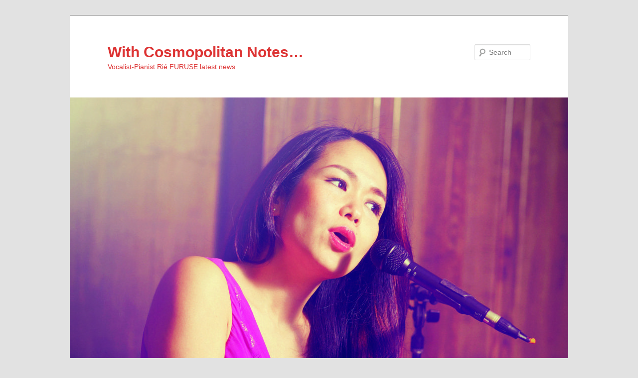

--- FILE ---
content_type: text/html; charset=UTF-8
request_url: http://www.riefuruse.com/blog/?m=201601
body_size: 4445
content:
<!DOCTYPE html>
<!--[if IE 6]>
<html id="ie6" lang="en-US">
<![endif]-->
<!--[if IE 7]>
<html id="ie7" lang="en-US">
<![endif]-->
<!--[if IE 8]>
<html id="ie8" lang="en-US">
<![endif]-->
<!--[if !(IE 6) & !(IE 7) & !(IE 8)]><!-->
<html lang="en-US">
<!--<![endif]-->
<head>
<meta charset="UTF-8" />
<meta name="viewport" content="width=device-width" />
<title>January | 2016 | With Cosmopolitan Notes&#8230;</title>
<link rel="profile" href="http://gmpg.org/xfn/11" />
<link rel="stylesheet" type="text/css" media="all" href="http://www.riefuruse.com/blog/wp-content/themes/twentyeleven/style.css" />
<link rel="pingback" href="http://www.riefuruse.com/blog/xmlrpc.php" />
<!--[if lt IE 9]>
<script src="http://www.riefuruse.com/blog/wp-content/themes/twentyeleven/js/html5.js" type="text/javascript"></script>
<![endif]-->
<link rel="alternate" type="application/rss+xml" title="With Cosmopolitan Notes... &raquo; Feed" href="http://www.riefuruse.com/blog/?feed=rss2" />
<link rel="alternate" type="application/rss+xml" title="With Cosmopolitan Notes... &raquo; Comments Feed" href="http://www.riefuruse.com/blog/?feed=comments-rss2" />
		<script type="text/javascript">
			window._wpemojiSettings = {"baseUrl":"https:\/\/s.w.org\/images\/core\/emoji\/72x72\/","ext":".png","source":{"concatemoji":"http:\/\/www.riefuruse.com\/blog\/wp-includes\/js\/wp-emoji-release.min.js?ver=4.5.32"}};
			!function(e,o,t){var a,n,r;function i(e){var t=o.createElement("script");t.src=e,t.type="text/javascript",o.getElementsByTagName("head")[0].appendChild(t)}for(r=Array("simple","flag","unicode8","diversity"),t.supports={everything:!0,everythingExceptFlag:!0},n=0;n<r.length;n++)t.supports[r[n]]=function(e){var t,a,n=o.createElement("canvas"),r=n.getContext&&n.getContext("2d"),i=String.fromCharCode;if(!r||!r.fillText)return!1;switch(r.textBaseline="top",r.font="600 32px Arial",e){case"flag":return r.fillText(i(55356,56806,55356,56826),0,0),3e3<n.toDataURL().length;case"diversity":return r.fillText(i(55356,57221),0,0),a=(t=r.getImageData(16,16,1,1).data)[0]+","+t[1]+","+t[2]+","+t[3],r.fillText(i(55356,57221,55356,57343),0,0),a!=(t=r.getImageData(16,16,1,1).data)[0]+","+t[1]+","+t[2]+","+t[3];case"simple":return r.fillText(i(55357,56835),0,0),0!==r.getImageData(16,16,1,1).data[0];case"unicode8":return r.fillText(i(55356,57135),0,0),0!==r.getImageData(16,16,1,1).data[0]}return!1}(r[n]),t.supports.everything=t.supports.everything&&t.supports[r[n]],"flag"!==r[n]&&(t.supports.everythingExceptFlag=t.supports.everythingExceptFlag&&t.supports[r[n]]);t.supports.everythingExceptFlag=t.supports.everythingExceptFlag&&!t.supports.flag,t.DOMReady=!1,t.readyCallback=function(){t.DOMReady=!0},t.supports.everything||(a=function(){t.readyCallback()},o.addEventListener?(o.addEventListener("DOMContentLoaded",a,!1),e.addEventListener("load",a,!1)):(e.attachEvent("onload",a),o.attachEvent("onreadystatechange",function(){"complete"===o.readyState&&t.readyCallback()})),(a=t.source||{}).concatemoji?i(a.concatemoji):a.wpemoji&&a.twemoji&&(i(a.twemoji),i(a.wpemoji)))}(window,document,window._wpemojiSettings);
		</script>
		<style type="text/css">
img.wp-smiley,
img.emoji {
	display: inline !important;
	border: none !important;
	box-shadow: none !important;
	height: 1em !important;
	width: 1em !important;
	margin: 0 .07em !important;
	vertical-align: -0.1em !important;
	background: none !important;
	padding: 0 !important;
}
</style>
<link rel='https://api.w.org/' href='http://www.riefuruse.com/blog/?rest_route=/' />
<link rel="EditURI" type="application/rsd+xml" title="RSD" href="http://www.riefuruse.com/blog/xmlrpc.php?rsd" />
<link rel="wlwmanifest" type="application/wlwmanifest+xml" href="http://www.riefuruse.com/blog/wp-includes/wlwmanifest.xml" /> 
<meta name="generator" content="WordPress 4.5.32" />
	<style>
		/* Link color */
		a,
		#site-title a:focus,
		#site-title a:hover,
		#site-title a:active,
		.entry-title a:hover,
		.entry-title a:focus,
		.entry-title a:active,
		.widget_twentyeleven_ephemera .comments-link a:hover,
		section.recent-posts .other-recent-posts a[rel="bookmark"]:hover,
		section.recent-posts .other-recent-posts .comments-link a:hover,
		.format-image footer.entry-meta a:hover,
		#site-generator a:hover {
			color: #b74567;
		}
		section.recent-posts .other-recent-posts .comments-link a:hover {
			border-color: #b74567;
		}
		article.feature-image.small .entry-summary p a:hover,
		.entry-header .comments-link a:hover,
		.entry-header .comments-link a:focus,
		.entry-header .comments-link a:active,
		.feature-slider a.active {
			background-color: #b74567;
		}
	</style>
		<style type="text/css">.recentcomments a{display:inline !important;padding:0 !important;margin:0 !important;}</style>
			<style type="text/css" id="twentyeleven-header-css">
			#site-title a,
		#site-description {
			color: #dd3333;
		}
		</style>
	</head>

<body class="archive date single-author two-column right-sidebar">
<div id="page" class="hfeed">
	<header id="branding" role="banner">
			<hgroup>
				<h1 id="site-title"><span><a href="http://www.riefuruse.com/blog/" rel="home">With Cosmopolitan Notes&#8230;</a></span></h1>
				<h2 id="site-description">Vocalist-Pianist Rié FURUSE latest news</h2>
			</hgroup>

						<a href="http://www.riefuruse.com/blog/">
									<img src="http://www.riefuruse.com/blog/wp-content/uploads/2017/06/cropped-118-BZ118_120_TalkingPoints_Cuture_1_14-output-2-1.jpg" width="1000" height="741" alt="With Cosmopolitan Notes&#8230;" />
							</a>
			
								<form method="get" id="searchform" action="http://www.riefuruse.com/blog/">
		<label for="s" class="assistive-text">Search</label>
		<input type="text" class="field" name="s" id="s" placeholder="Search" />
		<input type="submit" class="submit" name="submit" id="searchsubmit" value="Search" />
	</form>
			
			<nav id="access" role="navigation">
				<h3 class="assistive-text">Main menu</h3>
								<div class="skip-link"><a class="assistive-text" href="#content">Skip to primary content</a></div>
									<div class="skip-link"><a class="assistive-text" href="#secondary">Skip to secondary content</a></div>
												<div class="menu"><ul><li ><a href="http://www.riefuruse.com/blog/">Home</a></li><li class="page_item page-item-69"><a href="http://www.riefuruse.com/blog/?page_id=69">Paris ✈ London</a></li><li class="page_item page-item-2"><a href="http://www.riefuruse.com/blog/?page_id=2">Sample Page</a></li></ul></div>
			</nav><!-- #access -->
	</header><!-- #branding -->


	<div id="main">

		<section id="primary">
			<div id="content" role="main">

			
				<header class="page-header">
					<h1 class="page-title">
													Monthly Archives: <span>January 2016</span>											</h1>
				</header>

				
								
					
	<article id="post-273" class="post-273 post type-post status-publish format-standard hentry category-uncategorized">
		<header class="entry-header">
						<h1 class="entry-title"><a href="http://www.riefuruse.com/blog/?p=273" rel="bookmark">Bonne Année 2016 ● HAPPY NEW YEAR ● 明けましておめでとうございます！</a></h1>
			
						<div class="entry-meta">
				<span class="sep">Posted on </span><a href="http://www.riefuruse.com/blog/?p=273" title="5:17 am" rel="bookmark"><time class="entry-date" datetime="2016-01-02T05:17:01+00:00">January 2, 2016</time></a><span class="by-author"> <span class="sep"> by </span> <span class="author vcard"><a class="url fn n" href="http://www.riefuruse.com/blog/?author=1" title="View all posts by furuse" rel="author">furuse</a></span></span>			</div><!-- .entry-meta -->
			
					</header><!-- .entry-header -->

				<div class="entry-content">
			<p><a href="http://www.riefuruse.com/blog/wp-content/uploads/2016/01/photo.jpg"><img src="http://www.riefuruse.com/blog/wp-content/uploads/2016/01/photo-224x300.jpg" alt="photo" width="224" height="300" class="aligncenter size-medium wp-image-280" srcset="http://www.riefuruse.com/blog/wp-content/uploads/2016/01/photo-224x300.jpg 224w, http://www.riefuruse.com/blog/wp-content/uploads/2016/01/photo.jpg 478w" sizes="(max-width: 224px) 100vw, 224px" /></a></p>
<p>Bonne Année 2016 ● HAPPY NEW YEAR ● 明けましておめでとうございます！</p>
<p>Wish you the best year ever&#8230; 2016!! </p>
<p>Up-coming Performance Schedule (Paris) : </p>
<p><strong>Sun 3, Sun 10, &#038; Mon 11 JAN 2016</strong><br />
Solo Performance<br />
at <a href="http://paris.peninsula.com/en/default" title="Peninsula Paris" target="_blank">Peninsula Paris</a><br />
18h00-20h00 <em>Lobby Lounge</em> (ground floor)<br />
20h00-22h00 <em>Restaurant The Lobby</em> (ground floor)  </p>
<p><strong>Sat 13 FEB 2016</strong><br />
Rié FURUSE Trio <em>with</em> Marc PUJOL (perc) &#038; Gabriel GOSSE (gt)<br />
at <a href="http://www.sunset-sunside.com/2015/2/artiste/847/2837/" title="Sunset" target="_blank">Sunset</a><br />
19h00-20h30</p>
					</div><!-- .entry-content -->
		
		<footer class="entry-meta">
												<span class="cat-links">
				<span class="entry-utility-prep entry-utility-prep-cat-links">Posted in</span> <a href="http://www.riefuruse.com/blog/?cat=1" rel="category">Uncategorized</a>			</span>
															
			
					</footer><!-- .entry-meta -->
	</article><!-- #post-273 -->

				
				
			
			</div><!-- #content -->
		</section><!-- #primary -->

		<div id="secondary" class="widget-area" role="complementary">
			<aside id="search-2" class="widget widget_search">	<form method="get" id="searchform" action="http://www.riefuruse.com/blog/">
		<label for="s" class="assistive-text">Search</label>
		<input type="text" class="field" name="s" id="s" placeholder="Search" />
		<input type="submit" class="submit" name="submit" id="searchsubmit" value="Search" />
	</form>
</aside>		<aside id="recent-posts-2" class="widget widget_recent_entries">		<h3 class="widget-title">Recent Posts</h3>		<ul>
					<li>
				<a href="http://www.riefuruse.com/blog/?p=657">Live in Tokyo &#038; Paris in NOV 2021</a>
						</li>
					<li>
				<a href="http://www.riefuruse.com/blog/?p=653">Écho d’Azur lyrics 歌詞</a>
						</li>
					<li>
				<a href="http://www.riefuruse.com/blog/?p=638">Écho d’Azur</a>
						</li>
					<li>
				<a href="http://www.riefuruse.com/blog/?p=633">エコー・ダジュール</a>
						</li>
					<li>
				<a href="http://www.riefuruse.com/blog/?p=617">“ Écho d&#8217;Azur ” (Apple Music France Jazz Top Album #13)  is ready !!</a>
						</li>
				</ul>
		</aside>		<aside id="recent-comments-2" class="widget widget_recent_comments"><h3 class="widget-title">Recent Comments</h3><ul id="recentcomments"></ul></aside><aside id="archives-2" class="widget widget_archive"><h3 class="widget-title">Archives</h3>		<ul>
			<li><a href='http://www.riefuruse.com/blog/?m=202110'>October 2021</a></li>
	<li><a href='http://www.riefuruse.com/blog/?m=202106'>June 2021</a></li>
	<li><a href='http://www.riefuruse.com/blog/?m=202102'>February 2021</a></li>
	<li><a href='http://www.riefuruse.com/blog/?m=202012'>December 2020</a></li>
	<li><a href='http://www.riefuruse.com/blog/?m=202006'>June 2020</a></li>
	<li><a href='http://www.riefuruse.com/blog/?m=202005'>May 2020</a></li>
	<li><a href='http://www.riefuruse.com/blog/?m=201907'>July 2019</a></li>
	<li><a href='http://www.riefuruse.com/blog/?m=201904'>April 2019</a></li>
	<li><a href='http://www.riefuruse.com/blog/?m=201901'>January 2019</a></li>
	<li><a href='http://www.riefuruse.com/blog/?m=201812'>December 2018</a></li>
	<li><a href='http://www.riefuruse.com/blog/?m=201811'>November 2018</a></li>
	<li><a href='http://www.riefuruse.com/blog/?m=201808'>August 2018</a></li>
	<li><a href='http://www.riefuruse.com/blog/?m=201807'>July 2018</a></li>
	<li><a href='http://www.riefuruse.com/blog/?m=201806'>June 2018</a></li>
	<li><a href='http://www.riefuruse.com/blog/?m=201804'>April 2018</a></li>
	<li><a href='http://www.riefuruse.com/blog/?m=201801'>January 2018</a></li>
	<li><a href='http://www.riefuruse.com/blog/?m=201712'>December 2017</a></li>
	<li><a href='http://www.riefuruse.com/blog/?m=201706'>June 2017</a></li>
	<li><a href='http://www.riefuruse.com/blog/?m=201702'>February 2017</a></li>
	<li><a href='http://www.riefuruse.com/blog/?m=201609'>September 2016</a></li>
	<li><a href='http://www.riefuruse.com/blog/?m=201605'>May 2016</a></li>
	<li><a href='http://www.riefuruse.com/blog/?m=201601'>January 2016</a></li>
	<li><a href='http://www.riefuruse.com/blog/?m=201511'>November 2015</a></li>
	<li><a href='http://www.riefuruse.com/blog/?m=201510'>October 2015</a></li>
	<li><a href='http://www.riefuruse.com/blog/?m=201509'>September 2015</a></li>
	<li><a href='http://www.riefuruse.com/blog/?m=201508'>August 2015</a></li>
	<li><a href='http://www.riefuruse.com/blog/?m=201503'>March 2015</a></li>
	<li><a href='http://www.riefuruse.com/blog/?m=201502'>February 2015</a></li>
	<li><a href='http://www.riefuruse.com/blog/?m=201501'>January 2015</a></li>
	<li><a href='http://www.riefuruse.com/blog/?m=201412'>December 2014</a></li>
	<li><a href='http://www.riefuruse.com/blog/?m=201409'>September 2014</a></li>
	<li><a href='http://www.riefuruse.com/blog/?m=201407'>July 2014</a></li>
	<li><a href='http://www.riefuruse.com/blog/?m=201404'>April 2014</a></li>
	<li><a href='http://www.riefuruse.com/blog/?m=201402'>February 2014</a></li>
	<li><a href='http://www.riefuruse.com/blog/?m=201401'>January 2014</a></li>
	<li><a href='http://www.riefuruse.com/blog/?m=201312'>December 2013</a></li>
	<li><a href='http://www.riefuruse.com/blog/?m=201311'>November 2013</a></li>
	<li><a href='http://www.riefuruse.com/blog/?m=201305'>May 2013</a></li>
	<li><a href='http://www.riefuruse.com/blog/?m=201303'>March 2013</a></li>
	<li><a href='http://www.riefuruse.com/blog/?m=201302'>February 2013</a></li>
	<li><a href='http://www.riefuruse.com/blog/?m=201301'>January 2013</a></li>
		</ul>
		</aside><aside id="categories-2" class="widget widget_categories"><h3 class="widget-title">Categories</h3>		<ul>
	<li class="cat-item cat-item-1"><a href="http://www.riefuruse.com/blog/?cat=1" >Uncategorized</a>
</li>
		</ul>
</aside><aside id="meta-2" class="widget widget_meta"><h3 class="widget-title">Meta</h3>			<ul>
						<li><a href="http://www.riefuruse.com/blog/wp-login.php">Log in</a></li>
			<li><a href="http://www.riefuruse.com/blog/?feed=rss2">Entries <abbr title="Really Simple Syndication">RSS</abbr></a></li>
			<li><a href="http://www.riefuruse.com/blog/?feed=comments-rss2">Comments <abbr title="Really Simple Syndication">RSS</abbr></a></li>
			<li><a href="https://wordpress.org/" title="Powered by WordPress, state-of-the-art semantic personal publishing platform.">WordPress.org</a></li>			</ul>
			</aside>		</div><!-- #secondary .widget-area -->

	</div><!-- #main -->

	<footer id="colophon" role="contentinfo">

			

			<div id="site-generator">
								<a href="http://wordpress.org/" title="Semantic Personal Publishing Platform">Proudly powered by WordPress</a>
			</div>
	</footer><!-- #colophon -->
</div><!-- #page -->

<script type='text/javascript' src='http://www.riefuruse.com/blog/wp-includes/js/wp-embed.min.js?ver=4.5.32'></script>

</body>
</html>